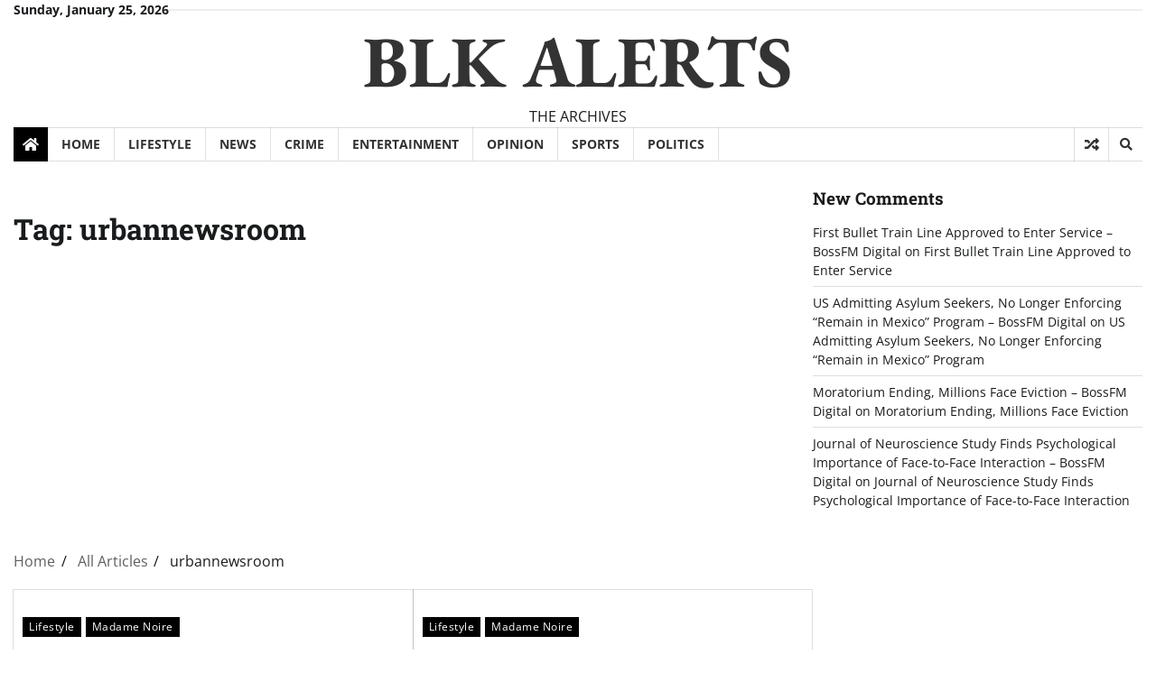

--- FILE ---
content_type: text/html; charset=UTF-8
request_url: https://archive.blkalerts.com/tag/urbannewsroom/
body_size: 10184
content:
<!doctype html>
<html lang="en-US">

<head>
	<meta charset="UTF-8">
	<meta name="viewport" content="width=device-width, initial-scale=1">
	<link rel="profile" href="https://gmpg.org/xfn/11">

	<title>urbannewsroom &#8211; BLK ALERTS</title>
<meta name='robots' content='max-image-preview:large' />
<link rel='dns-prefetch' href='//www.googletagmanager.com' />
<link rel='dns-prefetch' href='//pagead2.googlesyndication.com' />
<link rel="alternate" type="application/rss+xml" title="BLK ALERTS &raquo; Feed" href="https://archive.blkalerts.com/feed/" />
<link rel="alternate" type="application/rss+xml" title="BLK ALERTS &raquo; Comments Feed" href="https://archive.blkalerts.com/comments/feed/" />
<link rel="alternate" type="application/rss+xml" title="BLK ALERTS &raquo; urbannewsroom Tag Feed" href="https://archive.blkalerts.com/tag/urbannewsroom/feed/" />
<style id='wp-img-auto-sizes-contain-inline-css'>
img:is([sizes=auto i],[sizes^="auto," i]){contain-intrinsic-size:3000px 1500px}
/*# sourceURL=wp-img-auto-sizes-contain-inline-css */
</style>
<style id='wp-emoji-styles-inline-css'>

	img.wp-smiley, img.emoji {
		display: inline !important;
		border: none !important;
		box-shadow: none !important;
		height: 1em !important;
		width: 1em !important;
		margin: 0 0.07em !important;
		vertical-align: -0.1em !important;
		background: none !important;
		padding: 0 !important;
	}
/*# sourceURL=wp-emoji-styles-inline-css */
</style>
<style id='wp-block-library-inline-css'>
:root{--wp-block-synced-color:#7a00df;--wp-block-synced-color--rgb:122,0,223;--wp-bound-block-color:var(--wp-block-synced-color);--wp-editor-canvas-background:#ddd;--wp-admin-theme-color:#007cba;--wp-admin-theme-color--rgb:0,124,186;--wp-admin-theme-color-darker-10:#006ba1;--wp-admin-theme-color-darker-10--rgb:0,107,160.5;--wp-admin-theme-color-darker-20:#005a87;--wp-admin-theme-color-darker-20--rgb:0,90,135;--wp-admin-border-width-focus:2px}@media (min-resolution:192dpi){:root{--wp-admin-border-width-focus:1.5px}}.wp-element-button{cursor:pointer}:root .has-very-light-gray-background-color{background-color:#eee}:root .has-very-dark-gray-background-color{background-color:#313131}:root .has-very-light-gray-color{color:#eee}:root .has-very-dark-gray-color{color:#313131}:root .has-vivid-green-cyan-to-vivid-cyan-blue-gradient-background{background:linear-gradient(135deg,#00d084,#0693e3)}:root .has-purple-crush-gradient-background{background:linear-gradient(135deg,#34e2e4,#4721fb 50%,#ab1dfe)}:root .has-hazy-dawn-gradient-background{background:linear-gradient(135deg,#faaca8,#dad0ec)}:root .has-subdued-olive-gradient-background{background:linear-gradient(135deg,#fafae1,#67a671)}:root .has-atomic-cream-gradient-background{background:linear-gradient(135deg,#fdd79a,#004a59)}:root .has-nightshade-gradient-background{background:linear-gradient(135deg,#330968,#31cdcf)}:root .has-midnight-gradient-background{background:linear-gradient(135deg,#020381,#2874fc)}:root{--wp--preset--font-size--normal:16px;--wp--preset--font-size--huge:42px}.has-regular-font-size{font-size:1em}.has-larger-font-size{font-size:2.625em}.has-normal-font-size{font-size:var(--wp--preset--font-size--normal)}.has-huge-font-size{font-size:var(--wp--preset--font-size--huge)}.has-text-align-center{text-align:center}.has-text-align-left{text-align:left}.has-text-align-right{text-align:right}.has-fit-text{white-space:nowrap!important}#end-resizable-editor-section{display:none}.aligncenter{clear:both}.items-justified-left{justify-content:flex-start}.items-justified-center{justify-content:center}.items-justified-right{justify-content:flex-end}.items-justified-space-between{justify-content:space-between}.screen-reader-text{border:0;clip-path:inset(50%);height:1px;margin:-1px;overflow:hidden;padding:0;position:absolute;width:1px;word-wrap:normal!important}.screen-reader-text:focus{background-color:#ddd;clip-path:none;color:#444;display:block;font-size:1em;height:auto;left:5px;line-height:normal;padding:15px 23px 14px;text-decoration:none;top:5px;width:auto;z-index:100000}html :where(.has-border-color){border-style:solid}html :where([style*=border-top-color]){border-top-style:solid}html :where([style*=border-right-color]){border-right-style:solid}html :where([style*=border-bottom-color]){border-bottom-style:solid}html :where([style*=border-left-color]){border-left-style:solid}html :where([style*=border-width]){border-style:solid}html :where([style*=border-top-width]){border-top-style:solid}html :where([style*=border-right-width]){border-right-style:solid}html :where([style*=border-bottom-width]){border-bottom-style:solid}html :where([style*=border-left-width]){border-left-style:solid}html :where(img[class*=wp-image-]){height:auto;max-width:100%}:where(figure){margin:0 0 1em}html :where(.is-position-sticky){--wp-admin--admin-bar--position-offset:var(--wp-admin--admin-bar--height,0px)}@media screen and (max-width:600px){html :where(.is-position-sticky){--wp-admin--admin-bar--position-offset:0px}}

/*# sourceURL=wp-block-library-inline-css */
</style><style id='global-styles-inline-css'>
:root{--wp--preset--aspect-ratio--square: 1;--wp--preset--aspect-ratio--4-3: 4/3;--wp--preset--aspect-ratio--3-4: 3/4;--wp--preset--aspect-ratio--3-2: 3/2;--wp--preset--aspect-ratio--2-3: 2/3;--wp--preset--aspect-ratio--16-9: 16/9;--wp--preset--aspect-ratio--9-16: 9/16;--wp--preset--color--black: #000000;--wp--preset--color--cyan-bluish-gray: #abb8c3;--wp--preset--color--white: #ffffff;--wp--preset--color--pale-pink: #f78da7;--wp--preset--color--vivid-red: #cf2e2e;--wp--preset--color--luminous-vivid-orange: #ff6900;--wp--preset--color--luminous-vivid-amber: #fcb900;--wp--preset--color--light-green-cyan: #7bdcb5;--wp--preset--color--vivid-green-cyan: #00d084;--wp--preset--color--pale-cyan-blue: #8ed1fc;--wp--preset--color--vivid-cyan-blue: #0693e3;--wp--preset--color--vivid-purple: #9b51e0;--wp--preset--gradient--vivid-cyan-blue-to-vivid-purple: linear-gradient(135deg,rgb(6,147,227) 0%,rgb(155,81,224) 100%);--wp--preset--gradient--light-green-cyan-to-vivid-green-cyan: linear-gradient(135deg,rgb(122,220,180) 0%,rgb(0,208,130) 100%);--wp--preset--gradient--luminous-vivid-amber-to-luminous-vivid-orange: linear-gradient(135deg,rgb(252,185,0) 0%,rgb(255,105,0) 100%);--wp--preset--gradient--luminous-vivid-orange-to-vivid-red: linear-gradient(135deg,rgb(255,105,0) 0%,rgb(207,46,46) 100%);--wp--preset--gradient--very-light-gray-to-cyan-bluish-gray: linear-gradient(135deg,rgb(238,238,238) 0%,rgb(169,184,195) 100%);--wp--preset--gradient--cool-to-warm-spectrum: linear-gradient(135deg,rgb(74,234,220) 0%,rgb(151,120,209) 20%,rgb(207,42,186) 40%,rgb(238,44,130) 60%,rgb(251,105,98) 80%,rgb(254,248,76) 100%);--wp--preset--gradient--blush-light-purple: linear-gradient(135deg,rgb(255,206,236) 0%,rgb(152,150,240) 100%);--wp--preset--gradient--blush-bordeaux: linear-gradient(135deg,rgb(254,205,165) 0%,rgb(254,45,45) 50%,rgb(107,0,62) 100%);--wp--preset--gradient--luminous-dusk: linear-gradient(135deg,rgb(255,203,112) 0%,rgb(199,81,192) 50%,rgb(65,88,208) 100%);--wp--preset--gradient--pale-ocean: linear-gradient(135deg,rgb(255,245,203) 0%,rgb(182,227,212) 50%,rgb(51,167,181) 100%);--wp--preset--gradient--electric-grass: linear-gradient(135deg,rgb(202,248,128) 0%,rgb(113,206,126) 100%);--wp--preset--gradient--midnight: linear-gradient(135deg,rgb(2,3,129) 0%,rgb(40,116,252) 100%);--wp--preset--font-size--small: 12px;--wp--preset--font-size--medium: 20px;--wp--preset--font-size--large: 36px;--wp--preset--font-size--x-large: 42px;--wp--preset--font-size--regular: 16px;--wp--preset--font-size--larger: 36px;--wp--preset--font-size--huge: 48px;--wp--preset--spacing--20: 0.44rem;--wp--preset--spacing--30: 0.67rem;--wp--preset--spacing--40: 1rem;--wp--preset--spacing--50: 1.5rem;--wp--preset--spacing--60: 2.25rem;--wp--preset--spacing--70: 3.38rem;--wp--preset--spacing--80: 5.06rem;--wp--preset--shadow--natural: 6px 6px 9px rgba(0, 0, 0, 0.2);--wp--preset--shadow--deep: 12px 12px 50px rgba(0, 0, 0, 0.4);--wp--preset--shadow--sharp: 6px 6px 0px rgba(0, 0, 0, 0.2);--wp--preset--shadow--outlined: 6px 6px 0px -3px rgb(255, 255, 255), 6px 6px rgb(0, 0, 0);--wp--preset--shadow--crisp: 6px 6px 0px rgb(0, 0, 0);}:where(.is-layout-flex){gap: 0.5em;}:where(.is-layout-grid){gap: 0.5em;}body .is-layout-flex{display: flex;}.is-layout-flex{flex-wrap: wrap;align-items: center;}.is-layout-flex > :is(*, div){margin: 0;}body .is-layout-grid{display: grid;}.is-layout-grid > :is(*, div){margin: 0;}:where(.wp-block-columns.is-layout-flex){gap: 2em;}:where(.wp-block-columns.is-layout-grid){gap: 2em;}:where(.wp-block-post-template.is-layout-flex){gap: 1.25em;}:where(.wp-block-post-template.is-layout-grid){gap: 1.25em;}.has-black-color{color: var(--wp--preset--color--black) !important;}.has-cyan-bluish-gray-color{color: var(--wp--preset--color--cyan-bluish-gray) !important;}.has-white-color{color: var(--wp--preset--color--white) !important;}.has-pale-pink-color{color: var(--wp--preset--color--pale-pink) !important;}.has-vivid-red-color{color: var(--wp--preset--color--vivid-red) !important;}.has-luminous-vivid-orange-color{color: var(--wp--preset--color--luminous-vivid-orange) !important;}.has-luminous-vivid-amber-color{color: var(--wp--preset--color--luminous-vivid-amber) !important;}.has-light-green-cyan-color{color: var(--wp--preset--color--light-green-cyan) !important;}.has-vivid-green-cyan-color{color: var(--wp--preset--color--vivid-green-cyan) !important;}.has-pale-cyan-blue-color{color: var(--wp--preset--color--pale-cyan-blue) !important;}.has-vivid-cyan-blue-color{color: var(--wp--preset--color--vivid-cyan-blue) !important;}.has-vivid-purple-color{color: var(--wp--preset--color--vivid-purple) !important;}.has-black-background-color{background-color: var(--wp--preset--color--black) !important;}.has-cyan-bluish-gray-background-color{background-color: var(--wp--preset--color--cyan-bluish-gray) !important;}.has-white-background-color{background-color: var(--wp--preset--color--white) !important;}.has-pale-pink-background-color{background-color: var(--wp--preset--color--pale-pink) !important;}.has-vivid-red-background-color{background-color: var(--wp--preset--color--vivid-red) !important;}.has-luminous-vivid-orange-background-color{background-color: var(--wp--preset--color--luminous-vivid-orange) !important;}.has-luminous-vivid-amber-background-color{background-color: var(--wp--preset--color--luminous-vivid-amber) !important;}.has-light-green-cyan-background-color{background-color: var(--wp--preset--color--light-green-cyan) !important;}.has-vivid-green-cyan-background-color{background-color: var(--wp--preset--color--vivid-green-cyan) !important;}.has-pale-cyan-blue-background-color{background-color: var(--wp--preset--color--pale-cyan-blue) !important;}.has-vivid-cyan-blue-background-color{background-color: var(--wp--preset--color--vivid-cyan-blue) !important;}.has-vivid-purple-background-color{background-color: var(--wp--preset--color--vivid-purple) !important;}.has-black-border-color{border-color: var(--wp--preset--color--black) !important;}.has-cyan-bluish-gray-border-color{border-color: var(--wp--preset--color--cyan-bluish-gray) !important;}.has-white-border-color{border-color: var(--wp--preset--color--white) !important;}.has-pale-pink-border-color{border-color: var(--wp--preset--color--pale-pink) !important;}.has-vivid-red-border-color{border-color: var(--wp--preset--color--vivid-red) !important;}.has-luminous-vivid-orange-border-color{border-color: var(--wp--preset--color--luminous-vivid-orange) !important;}.has-luminous-vivid-amber-border-color{border-color: var(--wp--preset--color--luminous-vivid-amber) !important;}.has-light-green-cyan-border-color{border-color: var(--wp--preset--color--light-green-cyan) !important;}.has-vivid-green-cyan-border-color{border-color: var(--wp--preset--color--vivid-green-cyan) !important;}.has-pale-cyan-blue-border-color{border-color: var(--wp--preset--color--pale-cyan-blue) !important;}.has-vivid-cyan-blue-border-color{border-color: var(--wp--preset--color--vivid-cyan-blue) !important;}.has-vivid-purple-border-color{border-color: var(--wp--preset--color--vivid-purple) !important;}.has-vivid-cyan-blue-to-vivid-purple-gradient-background{background: var(--wp--preset--gradient--vivid-cyan-blue-to-vivid-purple) !important;}.has-light-green-cyan-to-vivid-green-cyan-gradient-background{background: var(--wp--preset--gradient--light-green-cyan-to-vivid-green-cyan) !important;}.has-luminous-vivid-amber-to-luminous-vivid-orange-gradient-background{background: var(--wp--preset--gradient--luminous-vivid-amber-to-luminous-vivid-orange) !important;}.has-luminous-vivid-orange-to-vivid-red-gradient-background{background: var(--wp--preset--gradient--luminous-vivid-orange-to-vivid-red) !important;}.has-very-light-gray-to-cyan-bluish-gray-gradient-background{background: var(--wp--preset--gradient--very-light-gray-to-cyan-bluish-gray) !important;}.has-cool-to-warm-spectrum-gradient-background{background: var(--wp--preset--gradient--cool-to-warm-spectrum) !important;}.has-blush-light-purple-gradient-background{background: var(--wp--preset--gradient--blush-light-purple) !important;}.has-blush-bordeaux-gradient-background{background: var(--wp--preset--gradient--blush-bordeaux) !important;}.has-luminous-dusk-gradient-background{background: var(--wp--preset--gradient--luminous-dusk) !important;}.has-pale-ocean-gradient-background{background: var(--wp--preset--gradient--pale-ocean) !important;}.has-electric-grass-gradient-background{background: var(--wp--preset--gradient--electric-grass) !important;}.has-midnight-gradient-background{background: var(--wp--preset--gradient--midnight) !important;}.has-small-font-size{font-size: var(--wp--preset--font-size--small) !important;}.has-medium-font-size{font-size: var(--wp--preset--font-size--medium) !important;}.has-large-font-size{font-size: var(--wp--preset--font-size--large) !important;}.has-x-large-font-size{font-size: var(--wp--preset--font-size--x-large) !important;}
/*# sourceURL=global-styles-inline-css */
</style>

<style id='classic-theme-styles-inline-css'>
/*! This file is auto-generated */
.wp-block-button__link{color:#fff;background-color:#32373c;border-radius:9999px;box-shadow:none;text-decoration:none;padding:calc(.667em + 2px) calc(1.333em + 2px);font-size:1.125em}.wp-block-file__button{background:#32373c;color:#fff;text-decoration:none}
/*# sourceURL=/wp-includes/css/classic-themes.min.css */
</style>
<link rel='stylesheet' id='contact-form-7-css' href='https://archive.blkalerts.com/wp-content/plugins/contact-form-7/includes/css/styles.css?ver=6.1.4' media='all' />
<link rel='stylesheet' id='classy-news-fonts-css' href='https://archive.blkalerts.com/wp-content/fonts/f8741fc421e7c1fe1ff37ad39e05a953.css' media='all' />
<link rel='stylesheet' id='classy-news-slick-style-css' href='https://archive.blkalerts.com/wp-content/themes/classy-news/assets/css/slick.min.css?ver=1.8.0' media='all' />
<link rel='stylesheet' id='classy-news-fontawesome-style-css' href='https://archive.blkalerts.com/wp-content/themes/classy-news/assets/css/fontawesome.min.css?ver=1.8.0' media='all' />
<link rel='stylesheet' id='classy-news-endless-river-style-css' href='https://archive.blkalerts.com/wp-content/themes/classy-news/assets/css/endless-river.min.css?ver=1.8.0' media='all' />
<link rel='stylesheet' id='classy-news-blocks-style-css' href='https://archive.blkalerts.com/wp-content/themes/classy-news/assets/css/blocks.min.css?ver=6.9' media='all' />
<link rel='stylesheet' id='classy-news-style-css' href='https://archive.blkalerts.com/wp-content/themes/classy-news/style.css?ver=1.1.0' media='all' />
<script src="https://archive.blkalerts.com/wp-content/plugins/wpo365-login/apps/dist/pintra-redirect.js?ver=40.0" id="pintraredirectjs-js" async></script>
<script src="https://archive.blkalerts.com/wp-includes/js/jquery/jquery.min.js?ver=3.7.1" id="jquery-core-js"></script>
<script src="https://archive.blkalerts.com/wp-includes/js/jquery/jquery-migrate.min.js?ver=3.4.1" id="jquery-migrate-js"></script>

<!-- Google tag (gtag.js) snippet added by Site Kit -->
<!-- Google Analytics snippet added by Site Kit -->
<script src="https://www.googletagmanager.com/gtag/js?id=G-02V7X0V3L2" id="google_gtagjs-js" async></script>
<script id="google_gtagjs-js-after">
window.dataLayer = window.dataLayer || [];function gtag(){dataLayer.push(arguments);}
gtag("set","linker",{"domains":["archive.blkalerts.com"]});
gtag("js", new Date());
gtag("set", "developer_id.dZTNiMT", true);
gtag("config", "G-02V7X0V3L2");
//# sourceURL=google_gtagjs-js-after
</script>
<link rel="https://api.w.org/" href="https://archive.blkalerts.com/wp-json/" /><link rel="alternate" title="JSON" type="application/json" href="https://archive.blkalerts.com/wp-json/wp/v2/tags/25038" /><link rel="EditURI" type="application/rsd+xml" title="RSD" href="https://archive.blkalerts.com/xmlrpc.php?rsd" />
<meta name="generator" content="WordPress 6.9" />
<meta name="generator" content="Site Kit by Google 1.167.0" />
<style type="text/css" id="breadcrumb-trail-css">.trail-items li:not(:last-child):after {content: "/";}</style>
	<style type="text/css">

		/* Site title */
		.site-title a{
			color: #333333;
		}
		/* End Site title */

		/*Typography CSS*/

		
		
		
		
	/*End Typography CSS*/

</style>

	
<!-- Google AdSense meta tags added by Site Kit -->
<meta name="google-adsense-platform-account" content="ca-host-pub-2644536267352236">
<meta name="google-adsense-platform-domain" content="sitekit.withgoogle.com">
<!-- End Google AdSense meta tags added by Site Kit -->
<style>.recentcomments a{display:inline !important;padding:0 !important;margin:0 !important;}</style>
<!-- Google AdSense snippet added by Site Kit -->
<script async src="https://pagead2.googlesyndication.com/pagead/js/adsbygoogle.js?client=ca-pub-4056536616984861&amp;host=ca-host-pub-2644536267352236" crossorigin="anonymous"></script>

<!-- End Google AdSense snippet added by Site Kit -->
<link rel="icon" href="https://cdn.blkalerts.com/wp-content/uploads/2024/03/21184944/cropped-BLKALERTS-LOGO-2023-192-x-192-px-32x32.png" sizes="32x32" />
<link rel="icon" href="https://cdn.blkalerts.com/wp-content/uploads/2024/03/21184944/cropped-BLKALERTS-LOGO-2023-192-x-192-px-192x192.png" sizes="192x192" />
<link rel="apple-touch-icon" href="https://cdn.blkalerts.com/wp-content/uploads/2024/03/21184944/cropped-BLKALERTS-LOGO-2023-192-x-192-px-180x180.png" />
<meta name="msapplication-TileImage" content="https://cdn.blkalerts.com/wp-content/uploads/2024/03/21184944/cropped-BLKALERTS-LOGO-2023-192-x-192-px-270x270.png" />
</head>

<body class="archive tag tag-urbannewsroom tag-25038 wp-embed-responsive wp-theme-classy-news hfeed right-sidebar section-header-6 light-mode">
		<div id="page" class="site">
		<a class="skip-link screen-reader-text" href="#primary-content">Skip to content</a>

		<div id="loader">
			<div class="loader-container">
				<div id="preloader">
					<div class="pre-loader-5"></div>
				</div>
			</div>
		</div><!-- #loader -->

		<header id="masthead" class="site-header">

							<div class="top-header">
					<div class="theme-wrapper">
						<div class="top-header-wrap">
							<div class="left-side">
								<div class="top-info">
									Sunday, January 25, 2026								</div>
							</div>
							<div class="right-side">
								<div class="social-icons">
																	</div>
							</div>
						</div>
					</div>
				</div>
						<div class="middle-header">
								<div class="theme-wrapper">
					<div class="middle-header-wrap  no-header-left-sidebar no-header-right-sidebar" style="background-image: url('')">
												<div class="site-branding">
							
							
								<div class="site-identity">
																		<p class="site-title"><a href="https://archive.blkalerts.com/" rel="home">BLK ALERTS</a></p>
																		<p class="site-description">
										THE ARCHIVES										</p>
																	</div>
													</div><!-- .site-branding -->
											</div>
				</div>
			</div>
			<div class="header-outer-wrapper">
				<div class="adore-header">
					<div class="theme-wrapper">
						<div class="header-wrapper">
							<div class="header-nav-search">
								<div class="header-navigation">
									<span class="classy-home-icon">
										<a href="https://archive.blkalerts.com">
											<i class="fa fa-home" aria-hidden="true"></i>
										</a>
									</span>
									<nav id="site-navigation" class="main-navigation">
										<button class="menu-toggle" aria-controls="primary-menu" aria-expanded="false">
											<span></span>
											<span></span>
											<span></span>
										</button>
										<div class="menu-main-menu-container"><ul id="primary-menu" class="menu"><li id="menu-item-50543" class="menu-item menu-item-type-post_type menu-item-object-page menu-item-home menu-item-50543"><a href="https://archive.blkalerts.com/">Home</a></li>
<li id="menu-item-389" class="menu-item menu-item-type-taxonomy menu-item-object-category menu-item-389"><a href="https://archive.blkalerts.com/category/lifestyle/">Lifestyle</a></li>
<li id="menu-item-390" class="menu-item menu-item-type-taxonomy menu-item-object-category menu-item-390"><a href="https://archive.blkalerts.com/category/news/">News</a></li>
<li id="menu-item-2012" class="menu-item menu-item-type-taxonomy menu-item-object-category menu-item-2012"><a href="https://archive.blkalerts.com/category/crime/">Crime</a></li>
<li id="menu-item-388" class="menu-item menu-item-type-taxonomy menu-item-object-category menu-item-388"><a href="https://archive.blkalerts.com/category/entertainment/">Entertainment</a></li>
<li id="menu-item-391" class="menu-item menu-item-type-taxonomy menu-item-object-category menu-item-391"><a href="https://archive.blkalerts.com/category/opinion/">Opinion</a></li>
<li id="menu-item-393" class="menu-item menu-item-type-taxonomy menu-item-object-category menu-item-393"><a href="https://archive.blkalerts.com/category/sports/">Sports</a></li>
<li id="menu-item-392" class="menu-item menu-item-type-taxonomy menu-item-object-category menu-item-392"><a href="https://archive.blkalerts.com/category/politics/">Politics</a></li>
</ul></div>									</nav><!-- #site-navigation -->
								</div>
								<div class="header-end">
									<div class="display-random-post">
																						<a href="https://archive.blkalerts.com/2024/04/24/stephen-a-smith-apologizes-for-remarks-on-black-people-supporting-donald-trump-lovebscott-com/" title="View Random Post">
													<i class="fas fa-random"></i>
												</a>
																					</div>
									<div class="navigation-search">
										<div class="navigation-search-wrap">
											<a href="#" title="Search" class="navigation-search-icon">
												<i class="fa fa-search"></i>
											</a>
											<div class="navigation-search-form">
												<form role="search" method="get" class="search-form" action="https://archive.blkalerts.com/">
				<label>
					<span class="screen-reader-text">Search for:</span>
					<input type="search" class="search-field" placeholder="Search &hellip;" value="" name="s" />
				</label>
				<input type="submit" class="search-submit" value="Search" />
			</form>											</div>
										</div>
									</div>
								</div>
							</div>
						</div>
					</div>
				</div>
			</div>
					</header><!-- #masthead -->

		<div id="primary-content" class="primary-content">

			
				<div id="content" class="site-content theme-wrapper">
					<div class="theme-wrap">

					
<main id="primary" class="site-main">

	
		<header class="page-header">
			<h1 class="page-title">Tag: <span>urbannewsroom</span></h1>		</header><!-- .page-header -->
						<div id="breadcrumb-list">
					<nav role="navigation" aria-label="Breadcrumbs" class="breadcrumb-trail breadcrumbs" itemprop="breadcrumb"><ul class="trail-items" itemscope itemtype="http://schema.org/BreadcrumbList"><meta name="numberOfItems" content="3" /><meta name="itemListOrder" content="Ascending" /><li itemprop="itemListElement" itemscope itemtype="http://schema.org/ListItem" class="trail-item trail-begin"><a href="https://archive.blkalerts.com/" rel="home" itemprop="item"><span itemprop="name">Home</span></a><meta itemprop="position" content="1" /></li><li itemprop="itemListElement" itemscope itemtype="http://schema.org/ListItem" class="trail-item"><a href="https://archive.blkalerts.com/all-articles/" itemprop="item"><span itemprop="name">All Articles</span></a><meta itemprop="position" content="2" /></li><li itemprop="itemListElement" itemscope itemtype="http://schema.org/ListItem" class="trail-item trail-end"><span itemprop="item"><span itemprop="name">urbannewsroom</span></span><meta itemprop="position" content="3" /></li></ul></nav>				</div><!-- #breadcrumb-list -->
			
			
		<div class="theme-archive-layout grid-layout grid-column-2">

			
<article id="post-171189" class="post-171189 post type-post status-publish format-standard hentry category-lifestyle category-madame-noire tag-black-parents tag-culture tag-dirty tag-dirty-talking tag-entertainment tag-forgiving-infidelity tag-infidelity tag-instagram tag-newsletter tag-newswirelink tag-newswirepartner tag-pet-monkey tag-sex tag-sons tag-urbannewsroom">
	<div class="post-item post-grid">
			<div class="post-item-image">
							</div>
		<div class="post-item-content">
							<div class="entry-cat">
					<ul class="post-categories">
	<li><a href="https://archive.blkalerts.com/category/lifestyle/" rel="category tag">Lifestyle</a></li>
	<li><a href="https://archive.blkalerts.com/category/partner/madame-noire/" rel="category tag">Madame Noire</a></li></ul>				</div>
						<h2 class="entry-title"><a href="https://archive.blkalerts.com/2024/04/26/dirty-talking-married-couples-sons-have-questions-about-their-mamas-pet-monkey/" rel="bookmark">Dirty Talking Married Couple’s Sons Have Questions About Their Mamas ‘Pet Monkey’</a></h2>				<ul class="entry-meta">
											<li class="post-author"> <a href="https://archive.blkalerts.com/author/blkalertslove/"><span class="far fa-user"></span>blkalertslove</a></li>
																<li class="post-date"> <span class="far fa-calendar-alt"></span>April 26, 2024</li>
											<li class="post-comment"> <span class="far fa-comment"></span>0</li>
				</ul>
								<div class="post-content">
					<p>Two Black parents hilariously regret “talking dir</p>
				</div><!-- post-content -->
		</div>
	</div>
</article><!-- #post-171189 -->

<article id="post-171126" class="post-171126 post type-post status-publish format-standard hentry category-lifestyle category-madame-noire tag-brother tag-chancla tag-hispanic tag-jeannette-reyes tag-lifestyle tag-mom tag-mother tag-newswirelink tag-newswirepartner tag-tales-from-tiktok tag-tiktok tag-urbannewsroom">
	<div class="post-item post-grid">
			<div class="post-item-image">
							</div>
		<div class="post-item-content">
							<div class="entry-cat">
					<ul class="post-categories">
	<li><a href="https://archive.blkalerts.com/category/lifestyle/" rel="category tag">Lifestyle</a></li>
	<li><a href="https://archive.blkalerts.com/category/partner/madame-noire/" rel="category tag">Madame Noire</a></li></ul>				</div>
						<h2 class="entry-title"><a href="https://archive.blkalerts.com/2024/04/25/tales-from-tiktok-siblings-test-their-hispanic-mothers-patience-by-throwing-her-sayings-from-their-childhood-back-at-her/" rel="bookmark">Tales From TikTok: Siblings Test Their Hispanic Mother’s Patience By Throwing Her Sayings From Their Childhood Back At Her</a></h2>				<ul class="entry-meta">
											<li class="post-author"> <a href="https://archive.blkalerts.com/author/blkalertslove/"><span class="far fa-user"></span>blkalertslove</a></li>
																<li class="post-date"> <span class="far fa-calendar-alt"></span>April 25, 2024</li>
											<li class="post-comment"> <span class="far fa-comment"></span>0</li>
				</ul>
								<div class="post-content">
					<p>As part of her content, TikTok and former TV anch</p>
				</div><!-- post-content -->
		</div>
	</div>
</article><!-- #post-171126 -->

<article id="post-171085" class="post-171085 post type-post status-publish format-standard hentry category-lifestyle category-madame-noire tag-akwaaba-bed-and-breakfast tag-bed-and-breakfasts tag-culture tag-date-night tag-lifestyle tag-listicle tag-love tag-newsletter tag-newswirelink tag-newswirepartner tag-pleasanton-courtyard-bed-and-breakfast tag-relationships tag-the-cochrane-house tag-urbannewsroom tag-wellspring-manor-and-spa">
	<div class="post-item post-grid">
			<div class="post-item-image">
							</div>
		<div class="post-item-content">
							<div class="entry-cat">
					<ul class="post-categories">
	<li><a href="https://archive.blkalerts.com/category/lifestyle/" rel="category tag">Lifestyle</a></li>
	<li><a href="https://archive.blkalerts.com/category/partner/madame-noire/" rel="category tag">Madame Noire</a></li></ul>				</div>
						<h2 class="entry-title"><a href="https://archive.blkalerts.com/2024/04/25/try-these-4-black-owned-bed-and-breakfasts-for-a-sexy-weekend-getaway/" rel="bookmark">Try These 4 Black-Owned Bed And Breakfasts For A Sexy Weekend Getaway</a></h2>				<ul class="entry-meta">
											<li class="post-author"> <a href="https://archive.blkalerts.com/author/blkalertslove/"><span class="far fa-user"></span>blkalertslove</a></li>
																<li class="post-date"> <span class="far fa-calendar-alt"></span>April 25, 2024</li>
											<li class="post-comment"> <span class="far fa-comment"></span>0</li>
				</ul>
								<div class="post-content">
					<p>Consider opting for intimate settings when choosi</p>
				</div><!-- post-content -->
		</div>
	</div>
</article><!-- #post-171085 -->

<article id="post-170979" class="post-170979 post type-post status-publish format-standard hentry category-lifestyle category-madame-noire tag-aboriginal-elder tag-college tag-culture tag-dance tag-gali-yalkarriwuy-gurruwiwi tag-grandfather tag-lunggurrma tag-news tag-newswirelink tag-newswirepartner tag-sasha-mulungunhawuy-yumbulul tag-traditional-dance tag-urbannewsroom tag-worawa-aboriginal-college">
	<div class="post-item post-grid">
			<div class="post-item-image">
							</div>
		<div class="post-item-content">
							<div class="entry-cat">
					<ul class="post-categories">
	<li><a href="https://archive.blkalerts.com/category/lifestyle/" rel="category tag">Lifestyle</a></li>
	<li><a href="https://archive.blkalerts.com/category/partner/madame-noire/" rel="category tag">Madame Noire</a></li></ul>				</div>
						<h2 class="entry-title"><a href="https://archive.blkalerts.com/2024/04/24/an-aboriginal-elder-traveled-about-2000-miles-to-perform-ceremonial-dance-with-granddaughter-for-her-college-graduation/" rel="bookmark">An Aboriginal Elder Traveled About 2,000 Miles To Perform Ceremonial Dance With Granddaughter For Her College Graduation</a></h2>				<ul class="entry-meta">
											<li class="post-author"> <a href="https://archive.blkalerts.com/author/blkalertslove/"><span class="far fa-user"></span>blkalertslove</a></li>
																<li class="post-date"> <span class="far fa-calendar-alt"></span>April 24, 2024</li>
											<li class="post-comment"> <span class="far fa-comment"></span>0</li>
				</ul>
								<div class="post-content">
					<p>A grandfather and aboriginal elder traveled nearl</p>
				</div><!-- post-content -->
		</div>
	</div>
</article><!-- #post-170979 -->

<article id="post-170837" class="post-170837 post type-post status-publish format-standard hentry category-lifestyle category-madame-noire tag-ayana tag-baby-mama tag-baby-mama-culture tag-culture tag-flex tag-lifestyle tag-man tag-mother tag-newsletter tag-newswirelink tag-newswirepartner tag-tales-from-tiktok tag-tiktok tag-tiktoker tag-urbannewsroom tag-wife tag-women">
	<div class="post-item post-grid">
			<div class="post-item-image">
							</div>
		<div class="post-item-content">
							<div class="entry-cat">
					<ul class="post-categories">
	<li><a href="https://archive.blkalerts.com/category/lifestyle/" rel="category tag">Lifestyle</a></li>
	<li><a href="https://archive.blkalerts.com/category/partner/madame-noire/" rel="category tag">Madame Noire</a></li></ul>				</div>
						<h2 class="entry-title"><a href="https://archive.blkalerts.com/2024/04/23/tales-from-tiktok-a-woman-slams-baby-mama-culture-not-a-flex/" rel="bookmark">Tales From TikTok: A Woman Slams Baby Mama Culture, ‘Not A Flex!’</a></h2>				<ul class="entry-meta">
											<li class="post-author"> <a href="https://archive.blkalerts.com/author/blkalertslove/"><span class="far fa-user"></span>blkalertslove</a></li>
																<li class="post-date"> <span class="far fa-calendar-alt"></span>April 23, 2024</li>
											<li class="post-comment"> <span class="far fa-comment"></span>0</li>
				</ul>
								<div class="post-content">
					<p>A woman on TikTok <a class="editor-rtfLink" href=
</p>
				</div><!-- post-content -->
		</div>
	</div>
</article><!-- #post-170837 -->

<article id="post-170750" class="post-170750 post type-post status-publish format-standard hentry category-lifestyle category-madame-noire tag-lifestyle tag-listen-to-black-women tag-newswirelink tag-newswirepartner tag-urbannewsroom">
	<div class="post-item post-grid">
			<div class="post-item-image">
							</div>
		<div class="post-item-content">
							<div class="entry-cat">
					<ul class="post-categories">
	<li><a href="https://archive.blkalerts.com/category/lifestyle/" rel="category tag">Lifestyle</a></li>
	<li><a href="https://archive.blkalerts.com/category/partner/madame-noire/" rel="category tag">Madame Noire</a></li></ul>				</div>
						<h2 class="entry-title"><a href="https://archive.blkalerts.com/2024/04/22/listen-to-black-women-tackles-masculine-women-on-episode-10/" rel="bookmark">‘Listen To Black Women’ Tackles ‘Masculine Women’ On Episode 10</a></h2>				<ul class="entry-meta">
											<li class="post-author"> <a href="https://archive.blkalerts.com/author/blkalertslove/"><span class="far fa-user"></span>blkalertslove</a></li>
																<li class="post-date"> <span class="far fa-calendar-alt"></span>April 22, 2024</li>
											<li class="post-comment"> <span class="far fa-comment"></span>0</li>
				</ul>
								<div class="post-content">
					<p>Listen To Black Women dives into the masculine wo</p>
				</div><!-- post-content -->
		</div>
	</div>
</article><!-- #post-170750 -->

<article id="post-170685" class="post-170685 post type-post status-publish format-standard hentry category-lifestyle category-madame-noire tag-bedstuy tag-brooklyn tag-business tag-food-drink tag-french tag-jatee-kearsley tag-je-taime-patisserie tag-newsletter tag-newswirelink tag-newswirepartner tag-pastries tag-righteous-eats tag-urbannewsroom">
	<div class="post-item post-grid">
			<div class="post-item-image">
							</div>
		<div class="post-item-content">
							<div class="entry-cat">
					<ul class="post-categories">
	<li><a href="https://archive.blkalerts.com/category/lifestyle/" rel="category tag">Lifestyle</a></li>
	<li><a href="https://archive.blkalerts.com/category/partner/madame-noire/" rel="category tag">Madame Noire</a></li></ul>				</div>
						<h2 class="entry-title"><a href="https://archive.blkalerts.com/2024/04/21/jatee-kearsley-is-introducing-residents-of-brooklyn-to-the-delectable-french-pastry-world-with-her-bakery-je-taime-patisserie/" rel="bookmark">Jatee Kearsley Is Introducing Residents Of Brooklyn To The Delectable French Pastry World With Her Bakery Je T’aime Pâtisserie</a></h2>				<ul class="entry-meta">
											<li class="post-author"> <a href="https://archive.blkalerts.com/author/blkalertslove/"><span class="far fa-user"></span>blkalertslove</a></li>
																<li class="post-date"> <span class="far fa-calendar-alt"></span>April 21, 2024</li>
											<li class="post-comment"> <span class="far fa-comment"></span>0</li>
				</ul>
								<div class="post-content">
					<p>Jatee Kearsley is<a href="https://www.instagram.
</p>
				</div><!-- post-content -->
		</div>
	</div>
</article><!-- #post-170685 -->

<article id="post-170607" class="post-170607 post type-post status-publish format-standard hentry category-lifestyle category-madame-noire tag-black tag-black-womens-history-month tag-civil-rights-social-justice tag-culture tag-enslavers tag-fancy-girls tag-girls tag-history tag-light-skinned tag-newsletter tag-newswirelink tag-newswirepartner tag-sex-laborers tag-slave-trade tag-urbannewsroom tag-white">
	<div class="post-item post-grid">
			<div class="post-item-image">
							</div>
		<div class="post-item-content">
							<div class="entry-cat">
					<ul class="post-categories">
	<li><a href="https://archive.blkalerts.com/category/lifestyle/" rel="category tag">Lifestyle</a></li>
	<li><a href="https://archive.blkalerts.com/category/partner/madame-noire/" rel="category tag">Madame Noire</a></li></ul>				</div>
						<h2 class="entry-title"><a href="https://archive.blkalerts.com/2024/04/20/black-history-fancy-girls-were-the-cream-of-the-crop-in-the-slave-trade-market/" rel="bookmark">Black History: Fancy Girls Were The Cream Of The Crop In The Slave Trade Market</a></h2>				<ul class="entry-meta">
											<li class="post-author"> <a href="https://archive.blkalerts.com/author/blkalertslove/"><span class="far fa-user"></span>blkalertslove</a></li>
																<li class="post-date"> <span class="far fa-calendar-alt"></span>April 20, 2024</li>
											<li class="post-comment"> <span class="far fa-comment"></span>0</li>
				</ul>
								<div class="post-content">
					<p>There was another historical fact that may or may</p>
				</div><!-- post-content -->
		</div>
	</div>
</article><!-- #post-170607 -->

<article id="post-170246" class="post-170246 post type-post status-publish format-standard hentry category-lifestyle category-madame-noire tag-5-year-old-child tag-audrey tag-culture tag-hymen-reconstruction tag-lifestyle tag-marriage tag-newsletter tag-newswirelink tag-newswirepartner tag-podcasts tag-the-receipts-podcast tag-tolly-t tag-urbannewsroom tag-virginity">
	<div class="post-item post-grid">
			<div class="post-item-image">
							</div>
		<div class="post-item-content">
							<div class="entry-cat">
					<ul class="post-categories">
	<li><a href="https://archive.blkalerts.com/category/lifestyle/" rel="category tag">Lifestyle</a></li>
	<li><a href="https://archive.blkalerts.com/category/partner/madame-noire/" rel="category tag">Madame Noire</a></li></ul>				</div>
						<h2 class="entry-title"><a href="https://archive.blkalerts.com/2024/04/18/a-wife-reconstructs-her-hymen-to-be-a-virgin-to-marry-her-husband-the-receipts-podcast-hosts-revealed-her-explosive-secret/" rel="bookmark">A Wife Reconstructs Her Hymen To Be A Virgin To Marry Her Husband, ‘The Receipts Podcast’ Hosts Revealed Her Explosive Secret</a></h2>				<ul class="entry-meta">
											<li class="post-author"> <a href="https://archive.blkalerts.com/author/blkalertslove/"><span class="far fa-user"></span>blkalertslove</a></li>
																<li class="post-date"> <span class="far fa-calendar-alt"></span>April 18, 2024</li>
											<li class="post-comment"> <span class="far fa-comment"></span>0</li>
				</ul>
								<div class="post-content">
					<p>On the Feb.</p>
				</div><!-- post-content -->
		</div>
	</div>
</article><!-- #post-170246 -->

<article id="post-170093" class="post-170093 post type-post status-publish format-standard hentry category-lifestyle category-madame-noire tag-april-mason tag-blackout tag-dating tag-ian-dunlap tag-love tag-newsletter tag-newswirelink tag-newswirepartner tag-podcast tag-rashad-bilal tag-relationships tag-russell-wilson tag-submission tag-urbannewsroom">
	<div class="post-item post-grid">
			<div class="post-item-image">
							</div>
		<div class="post-item-content">
							<div class="entry-cat">
					<ul class="post-categories">
	<li><a href="https://archive.blkalerts.com/category/lifestyle/" rel="category tag">Lifestyle</a></li>
	<li><a href="https://archive.blkalerts.com/category/partner/madame-noire/" rel="category tag">Madame Noire</a></li></ul>				</div>
						<h2 class="entry-title"><a href="https://archive.blkalerts.com/2024/04/17/dating-expert-april-mason-says-men-need-to-heal-trauma-with-their-mothers-before-they-can-find-a-submissive-woman/" rel="bookmark">Dating Expert April Mason Says Men Need To Heal Trauma With Their Mothers Before They Can Find A Submissive Woman</a></h2>				<ul class="entry-meta">
											<li class="post-author"> <a href="https://archive.blkalerts.com/author/blkalertslove/"><span class="far fa-user"></span>blkalertslove</a></li>
																<li class="post-date"> <span class="far fa-calendar-alt"></span>April 17, 2024</li>
											<li class="post-comment"> <span class="far fa-comment"></span>0</li>
				</ul>
								<div class="post-content">
					<p>Feminine lifestyle strategist and dating authorit</p>
				</div><!-- post-content -->
		</div>
	</div>
</article><!-- #post-170093 -->
		</div>
			
	<nav class="navigation pagination" aria-label="Posts pagination">
		<h2 class="screen-reader-text">Posts pagination</h2>
		<div class="nav-links"><span aria-current="page" class="page-numbers current">1</span>
<a class="page-numbers" href="https://archive.blkalerts.com/tag/urbannewsroom/page/2/">2</a>
<span class="page-numbers dots">&hellip;</span>
<a class="page-numbers" href="https://archive.blkalerts.com/tag/urbannewsroom/page/132/">132</a>
<a class="next page-numbers" href="https://archive.blkalerts.com/tag/urbannewsroom/page/2/">Next</a></div>
	</nav>
</main><!-- #main -->


<aside id="secondary" class="widget-area">
	<section id="recent-comments-3" class="widget widget_recent_comments"><h2 class="widget-title">New Comments</h2><ul id="recentcomments"><li class="recentcomments"><span class="comment-author-link"><a href="https://bossfm.com/news/first-bullet-train-line-approved-to-enter-service/11216/" class="url" rel="ugc external nofollow">First Bullet Train Line Approved to Enter Service &#8211; BossFM Digital</a></span> on <a href="https://archive.blkalerts.com/2021/07/01/first-bullet-train-line-approved-to-enter-service/#comment-144478">First Bullet Train Line Approved to Enter Service</a></li><li class="recentcomments"><span class="comment-author-link"><a href="https://bossfm.com/news/us-admitting-asylum-seekers-no-longer-enforcing-remain-in-mexico-program/11059/" class="url" rel="ugc external nofollow">US Admitting Asylum Seekers, No Longer Enforcing “Remain in Mexico” Program &#8211; BossFM Digital</a></span> on <a href="https://archive.blkalerts.com/2021/06/25/us-admitting-asylum-seekers-no-longer-enforcing-remain-in-mexico-program/#comment-143509">US Admitting Asylum Seekers, No Longer Enforcing &#8220;Remain in Mexico&#8221; Program</a></li><li class="recentcomments"><span class="comment-author-link"><a href="https://bossfm.com/news/moratorium-ending-millions-face-eviction/10817/" class="url" rel="ugc external nofollow">Moratorium Ending, Millions Face Eviction &#8211; BossFM Digital</a></span> on <a href="https://archive.blkalerts.com/2021/06/17/moratorium-ending-millions-face-eviction/#comment-142153">Moratorium Ending, Millions Face Eviction</a></li><li class="recentcomments"><span class="comment-author-link"><a href="https://bossfm.com/news/journal-of-neuroscience-study-finds-psychological-importance-of-face-to-face-interaction/10603/" class="url" rel="ugc external nofollow">Journal of Neuroscience Study Finds Psychological Importance of Face-to-Face Interaction &#8211; BossFM Digital</a></span> on <a href="https://archive.blkalerts.com/2021/06/10/journal-of-neuroscience-study-finds-psychological-importance-of-face-to-face-interaction/#comment-140737">Journal of Neuroscience Study Finds Psychological Importance of Face-to-Face Interaction</a></li></ul></section></aside><!-- #secondary -->

</div>

</div>
</div><!-- #content -->


<footer id="colophon" class="site-footer">
	<div class="bottom-footer">
	<div class="theme-wrapper">
		<div class="bottom-footer-info">
			<div class="site-info">
				<span>
					Copyright &copy; 2026 <a href="https://archive.blkalerts.com/">BLK ALERTS</a>					Theme: Classy News By <a href="https://adorethemes.com/">Adore Themes</a>.				</span>	
			</div><!-- .site-info -->
		</div>
	</div>
</div>

</footer><!-- #colophon -->

<a href="#" id="scroll-to-top" class="classy-news-scroll-to-top"><i class="fas fa-chevron-up"></i></a>		

</div><!-- #page -->

<script type="speculationrules">
{"prefetch":[{"source":"document","where":{"and":[{"href_matches":"/*"},{"not":{"href_matches":["/wp-*.php","/wp-admin/*","/wp-content/uploads/*","/wp-content/*","/wp-content/plugins/*","/wp-content/themes/classy-news/*","/*\\?(.+)"]}},{"not":{"selector_matches":"a[rel~=\"nofollow\"]"}},{"not":{"selector_matches":".no-prefetch, .no-prefetch a"}}]},"eagerness":"conservative"}]}
</script>
<script src="https://archive.blkalerts.com/wp-includes/js/dist/hooks.min.js?ver=dd5603f07f9220ed27f1" id="wp-hooks-js"></script>
<script src="https://archive.blkalerts.com/wp-includes/js/dist/i18n.min.js?ver=c26c3dc7bed366793375" id="wp-i18n-js"></script>
<script id="wp-i18n-js-after">
wp.i18n.setLocaleData( { 'text direction\u0004ltr': [ 'ltr' ] } );
//# sourceURL=wp-i18n-js-after
</script>
<script src="https://archive.blkalerts.com/wp-content/plugins/contact-form-7/includes/swv/js/index.js?ver=6.1.4" id="swv-js"></script>
<script id="contact-form-7-js-before">
var wpcf7 = {
    "api": {
        "root": "https:\/\/archive.blkalerts.com\/wp-json\/",
        "namespace": "contact-form-7\/v1"
    }
};
//# sourceURL=contact-form-7-js-before
</script>
<script src="https://archive.blkalerts.com/wp-content/plugins/contact-form-7/includes/js/index.js?ver=6.1.4" id="contact-form-7-js"></script>
<script src="https://archive.blkalerts.com/wp-content/themes/classy-news/assets/js/navigation.min.js?ver=1.1.0" id="classy-news-navigation-js"></script>
<script src="https://archive.blkalerts.com/wp-content/themes/classy-news/assets/js/slick.min.js?ver=1.8.0" id="classy-news-slick-script-js"></script>
<script src="https://archive.blkalerts.com/wp-content/themes/classy-news/assets/js/endless-river.min.js?ver=1.8.0" id="classy-news-endless-river-script-js"></script>
<script src="https://archive.blkalerts.com/wp-content/themes/classy-news/assets/js/custom.min.js?ver=1.1.0" id="classy-news-custom-script-js"></script>
<script id="wp-emoji-settings" type="application/json">
{"baseUrl":"https://s.w.org/images/core/emoji/17.0.2/72x72/","ext":".png","svgUrl":"https://s.w.org/images/core/emoji/17.0.2/svg/","svgExt":".svg","source":{"concatemoji":"https://archive.blkalerts.com/wp-includes/js/wp-emoji-release.min.js?ver=6.9"}}
</script>
<script type="module">
/*! This file is auto-generated */
const a=JSON.parse(document.getElementById("wp-emoji-settings").textContent),o=(window._wpemojiSettings=a,"wpEmojiSettingsSupports"),s=["flag","emoji"];function i(e){try{var t={supportTests:e,timestamp:(new Date).valueOf()};sessionStorage.setItem(o,JSON.stringify(t))}catch(e){}}function c(e,t,n){e.clearRect(0,0,e.canvas.width,e.canvas.height),e.fillText(t,0,0);t=new Uint32Array(e.getImageData(0,0,e.canvas.width,e.canvas.height).data);e.clearRect(0,0,e.canvas.width,e.canvas.height),e.fillText(n,0,0);const a=new Uint32Array(e.getImageData(0,0,e.canvas.width,e.canvas.height).data);return t.every((e,t)=>e===a[t])}function p(e,t){e.clearRect(0,0,e.canvas.width,e.canvas.height),e.fillText(t,0,0);var n=e.getImageData(16,16,1,1);for(let e=0;e<n.data.length;e++)if(0!==n.data[e])return!1;return!0}function u(e,t,n,a){switch(t){case"flag":return n(e,"\ud83c\udff3\ufe0f\u200d\u26a7\ufe0f","\ud83c\udff3\ufe0f\u200b\u26a7\ufe0f")?!1:!n(e,"\ud83c\udde8\ud83c\uddf6","\ud83c\udde8\u200b\ud83c\uddf6")&&!n(e,"\ud83c\udff4\udb40\udc67\udb40\udc62\udb40\udc65\udb40\udc6e\udb40\udc67\udb40\udc7f","\ud83c\udff4\u200b\udb40\udc67\u200b\udb40\udc62\u200b\udb40\udc65\u200b\udb40\udc6e\u200b\udb40\udc67\u200b\udb40\udc7f");case"emoji":return!a(e,"\ud83e\u1fac8")}return!1}function f(e,t,n,a){let r;const o=(r="undefined"!=typeof WorkerGlobalScope&&self instanceof WorkerGlobalScope?new OffscreenCanvas(300,150):document.createElement("canvas")).getContext("2d",{willReadFrequently:!0}),s=(o.textBaseline="top",o.font="600 32px Arial",{});return e.forEach(e=>{s[e]=t(o,e,n,a)}),s}function r(e){var t=document.createElement("script");t.src=e,t.defer=!0,document.head.appendChild(t)}a.supports={everything:!0,everythingExceptFlag:!0},new Promise(t=>{let n=function(){try{var e=JSON.parse(sessionStorage.getItem(o));if("object"==typeof e&&"number"==typeof e.timestamp&&(new Date).valueOf()<e.timestamp+604800&&"object"==typeof e.supportTests)return e.supportTests}catch(e){}return null}();if(!n){if("undefined"!=typeof Worker&&"undefined"!=typeof OffscreenCanvas&&"undefined"!=typeof URL&&URL.createObjectURL&&"undefined"!=typeof Blob)try{var e="postMessage("+f.toString()+"("+[JSON.stringify(s),u.toString(),c.toString(),p.toString()].join(",")+"));",a=new Blob([e],{type:"text/javascript"});const r=new Worker(URL.createObjectURL(a),{name:"wpTestEmojiSupports"});return void(r.onmessage=e=>{i(n=e.data),r.terminate(),t(n)})}catch(e){}i(n=f(s,u,c,p))}t(n)}).then(e=>{for(const n in e)a.supports[n]=e[n],a.supports.everything=a.supports.everything&&a.supports[n],"flag"!==n&&(a.supports.everythingExceptFlag=a.supports.everythingExceptFlag&&a.supports[n]);var t;a.supports.everythingExceptFlag=a.supports.everythingExceptFlag&&!a.supports.flag,a.supports.everything||((t=a.source||{}).concatemoji?r(t.concatemoji):t.wpemoji&&t.twemoji&&(r(t.twemoji),r(t.wpemoji)))});
//# sourceURL=https://archive.blkalerts.com/wp-includes/js/wp-emoji-loader.min.js
</script>

</body>
</html>


--- FILE ---
content_type: text/html; charset=utf-8
request_url: https://www.google.com/recaptcha/api2/aframe
body_size: 268
content:
<!DOCTYPE HTML><html><head><meta http-equiv="content-type" content="text/html; charset=UTF-8"></head><body><script nonce="Y9THd6uSp5G5iJAjgEtKvQ">/** Anti-fraud and anti-abuse applications only. See google.com/recaptcha */ try{var clients={'sodar':'https://pagead2.googlesyndication.com/pagead/sodar?'};window.addEventListener("message",function(a){try{if(a.source===window.parent){var b=JSON.parse(a.data);var c=clients[b['id']];if(c){var d=document.createElement('img');d.src=c+b['params']+'&rc='+(localStorage.getItem("rc::a")?sessionStorage.getItem("rc::b"):"");window.document.body.appendChild(d);sessionStorage.setItem("rc::e",parseInt(sessionStorage.getItem("rc::e")||0)+1);localStorage.setItem("rc::h",'1769392354260');}}}catch(b){}});window.parent.postMessage("_grecaptcha_ready", "*");}catch(b){}</script></body></html>